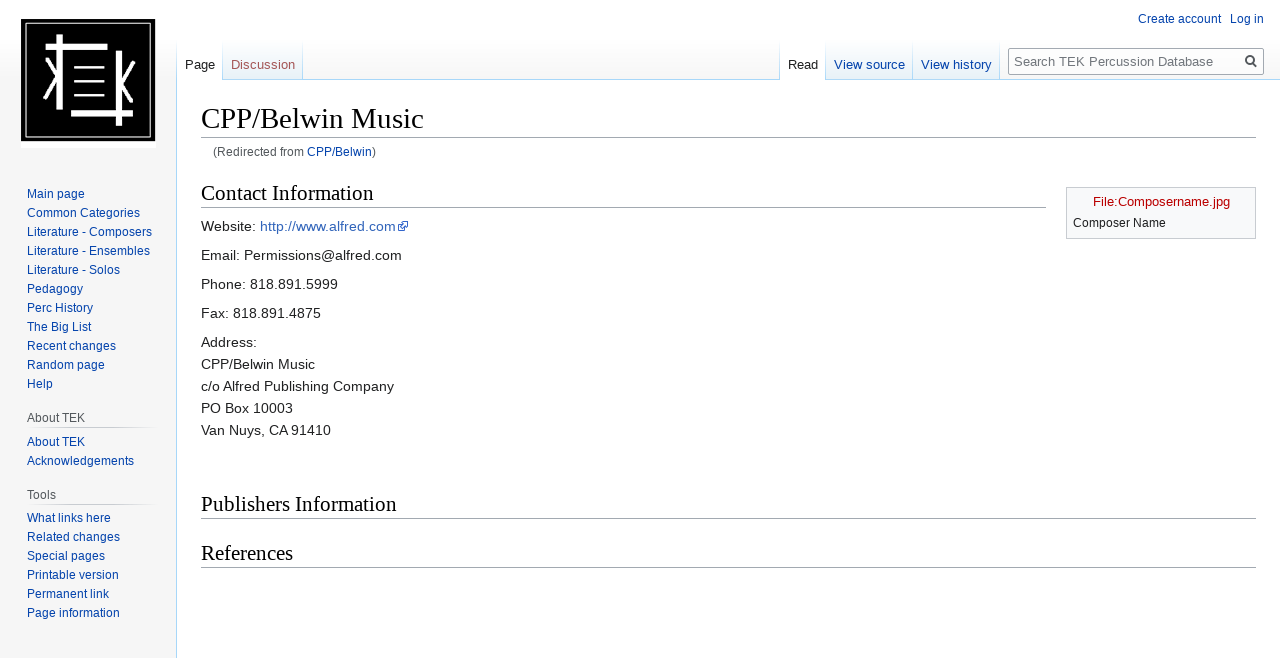

--- FILE ---
content_type: text/html; charset=UTF-8
request_url: http://perctek.com/index.php?title=CPP/Belwin
body_size: 5393
content:

<!DOCTYPE html>
<html class="client-nojs" lang="en" dir="ltr">
<head>
<meta charset="UTF-8"/>
<title>CPP/Belwin Music - TEK Percussion Database</title>
<script>document.documentElement.className="client-js";RLCONF={"wgBreakFrames":!1,"wgSeparatorTransformTable":["",""],"wgDigitTransformTable":["",""],"wgDefaultDateFormat":"dmy","wgMonthNames":["","January","February","March","April","May","June","July","August","September","October","November","December"],"wgRequestId":"aXk80J-DRUduQa1xOViWrAAAABA","wgCSPNonce":!1,"wgCanonicalNamespace":"","wgCanonicalSpecialPageName":!1,"wgNamespaceNumber":0,"wgPageName":"CPP/Belwin_Music","wgTitle":"CPP/Belwin Music","wgCurRevisionId":53344,"wgRevisionId":53344,"wgArticleId":7911,"wgIsArticle":!0,"wgIsRedirect":!1,"wgAction":"view","wgUserName":null,"wgUserGroups":["*"],"wgCategories":["Pages with broken file links","Publishers"],"wgPageContentLanguage":"en","wgPageContentModel":"wikitext","wgRelevantPageName":"CPP/Belwin_Music","wgRelevantArticleId":7911,"wgIsProbablyEditable":!1,"wgRelevantPageIsProbablyEditable":!1,"wgRestrictionEdit":[],"wgRestrictionMove":[],"wgRedirectedFrom":
"CPP/Belwin","wgInternalRedirectTargetUrl":"/index.php?title=CPP/Belwin_Music"};RLSTATE={"site.styles":"ready","noscript":"ready","user.styles":"ready","user":"ready","user.options":"loading","skins.vector.styles.legacy":"ready"};RLPAGEMODULES=["mediawiki.action.view.redirect","site","mediawiki.page.startup","mediawiki.page.ready","skins.vector.legacy.js"];</script>
<script>(RLQ=window.RLQ||[]).push(function(){mw.loader.implement("user.options@1hzgi",function($,jQuery,require,module){/*@nomin*/mw.user.tokens.set({"patrolToken":"+\\","watchToken":"+\\","csrfToken":"+\\"});
});});</script>
<link rel="stylesheet" href="/load.php?lang=en&amp;modules=skins.vector.styles.legacy&amp;only=styles&amp;skin=vector"/>
<script async="" src="/load.php?lang=en&amp;modules=startup&amp;only=scripts&amp;raw=1&amp;skin=vector"></script>
<meta name="ResourceLoaderDynamicStyles" content=""/>
<link rel="stylesheet" href="/load.php?lang=en&amp;modules=site.styles&amp;only=styles&amp;skin=vector"/>
<meta name="generator" content="MediaWiki 1.35.9"/>
<link rel="shortcut icon" href="/favicon.ico"/>
<link rel="search" type="application/opensearchdescription+xml" href="/opensearch_desc.php" title="TEK Percussion Database (en)"/>
<link rel="EditURI" type="application/rsd+xml" href="https://tekpercussion.com//api.php?action=rsd"/>
<link rel="alternate" type="application/atom+xml" title="TEK Percussion Database Atom feed" href="/index.php?title=Special:RecentChanges&amp;feed=atom"/>
<link rel="canonical" href="https://tekpercussion.com//index.php?title=CPP/Belwin_Music"/>
<!--[if lt IE 9]><script src="/resources/lib/html5shiv/html5shiv.js"></script><![endif]-->
</head>
<body class="mediawiki ltr sitedir-ltr mw-hide-empty-elt ns-0 ns-subject page-CPP_Belwin_Music rootpage-CPP_Belwin_Music skin-vector action-view skin-vector-legacy">
<div id="mw-page-base" class="noprint"></div>
<div id="mw-head-base" class="noprint"></div>
<div id="content" class="mw-body" role="main">
	<a id="top"></a>
	<div id="siteNotice" class="mw-body-content"></div>
	<div class="mw-indicators mw-body-content">
	</div>
	<h1 id="firstHeading" class="firstHeading" lang="en">CPP/Belwin Music</h1>
	<div id="bodyContent" class="mw-body-content">
		<div id="siteSub" class="noprint">From TEK Percussion Database</div>
		<div id="contentSub"><span class="mw-redirectedfrom">(Redirected from <a href="/index.php?title=CPP/Belwin&amp;redirect=no" class="mw-redirect" title="CPP/Belwin">CPP/Belwin</a>)</span></div>
		<div id="contentSub2"></div>
		
		<div id="jump-to-nav"></div>
		<a class="mw-jump-link" href="#mw-head">Jump to navigation</a>
		<a class="mw-jump-link" href="#searchInput">Jump to search</a>
		<div id="mw-content-text" lang="en" dir="ltr" class="mw-content-ltr"><div class="mw-parser-output"><div class="thumb tright"><div class="thumbinner" style="width:182px;"><a href="/index.php?title=Special:Upload&amp;wpDestFile=Composername.jpg" class="new" title="File:Composername.jpg">File:Composername.jpg</a>  <div class="thumbcaption">Composer Name</div></div></div>
<h2><span class="mw-headline" id="Contact_Information">Contact Information</span></h2>
<p>Website: <a target="_blank" rel="nofollow noreferrer noopener" class="external free" href="http://www.alfred.com">http://www.alfred.com</a><br />
</p><p>Email: Permissions@alfred.com<br />
</p><p>Phone: 818.891.5999<br />
</p><p>Fax: 818.891.4875<br />
</p><p>Address: <br />
CPP/Belwin Music<br />
c/o Alfred Publishing Company<br />
PO Box 10003<br />
Van Nuys, CA 91410<br />
</p><p><br />
</p>
<h2><span class="mw-headline" id="Publishers_Information">Publishers Information</span></h2>
<h2><span class="mw-headline" id="References">References</span></h2>
<p><br />
</p><p><br />
<br />
</p><p><br />
</p><p><br />
</p>
<!-- 
NewPP limit report
Cached time: 20260127071050
Cache expiry: 86400
Dynamic content: false
Complications: []
CPU time usage: 0.040 seconds
Real time usage: 0.215 seconds
Preprocessor visited node count: 20/1000000
Post‐expand include size: 0/2097152 bytes
Template argument size: 0/2097152 bytes
Highest expansion depth: 2/40
Expensive parser function count: 0/100
Unstrip recursion depth: 0/20
Unstrip post‐expand size: 0/5000000 bytes
-->
<!--
Transclusion expansion time report (%,ms,calls,template)
100.00%    0.000      1 -total
-->

<!-- Saved in parser cache with key db386253955:pcache:idhash:7911-0!canonical and timestamp 20260127071050 and revision id 53344
 -->
</div></div><div class="printfooter">Retrieved from "<a dir="ltr" href="https://tekpercussion.com//index.php?title=CPP/Belwin_Music&amp;oldid=53344">https://tekpercussion.com//index.php?title=CPP/Belwin_Music&amp;oldid=53344</a>"</div>
		<div id="catlinks" class="catlinks" data-mw="interface"><div id="mw-normal-catlinks" class="mw-normal-catlinks"><a href="/index.php?title=Special:Categories" title="Special:Categories">Categories</a>: <ul><li><a href="/index.php?title=Category:Pages_with_broken_file_links&amp;action=edit&amp;redlink=1" class="new" title="Category:Pages with broken file links (page does not exist)">Pages with broken file links</a></li><li><a href="/index.php?title=Category:Publishers" title="Category:Publishers">Publishers</a></li></ul></div></div>
	</div>
</div>

<div id="mw-navigation">
	<h2>Navigation menu</h2>
	<div id="mw-head">
		<!-- Please do not use role attribute as CSS selector, it is deprecated. -->
<nav id="p-personal" class="vector-menu" aria-labelledby="p-personal-label" role="navigation" 
	 >
	<h3 id="p-personal-label">
		<span>Personal tools</span>
	</h3>
	<!-- Please do not use the .body class, it is deprecated. -->
	<div class="body vector-menu-content">
		<!-- Please do not use the .menu class, it is deprecated. -->
		<ul class="vector-menu-content-list"><li id="pt-createaccount"><a href="/index.php?title=Special:CreateAccount&amp;returnto=CPP%2FBelwin+Music" title="You are encouraged to create an account and log in; however, it is not mandatory">Create account</a></li><li id="pt-login"><a href="/index.php?title=Special:UserLogin&amp;returnto=CPP%2FBelwin+Music" title="You are encouraged to log in; however, it is not mandatory [o]" accesskey="o">Log in</a></li></ul>
		
	</div>
</nav>


		<div id="left-navigation">
			<!-- Please do not use role attribute as CSS selector, it is deprecated. -->
<nav id="p-namespaces" class="vector-menu vector-menu-tabs vectorTabs" aria-labelledby="p-namespaces-label" role="navigation" 
	 >
	<h3 id="p-namespaces-label">
		<span>Namespaces</span>
	</h3>
	<!-- Please do not use the .body class, it is deprecated. -->
	<div class="body vector-menu-content">
		<!-- Please do not use the .menu class, it is deprecated. -->
		<ul class="vector-menu-content-list"><li id="ca-nstab-main" class="selected"><a href="/index.php?title=CPP/Belwin_Music" title="View the content page [c]" accesskey="c">Page</a></li><li id="ca-talk" class="new"><a href="/index.php?title=Talk:CPP/Belwin_Music&amp;action=edit&amp;redlink=1" rel="discussion" title="Discussion about the content page (page does not exist) [t]" accesskey="t">Discussion</a></li></ul>
		
	</div>
</nav>


			<!-- Please do not use role attribute as CSS selector, it is deprecated. -->
<nav id="p-variants" class="vector-menu-empty emptyPortlet vector-menu vector-menu-dropdown vectorMenu" aria-labelledby="p-variants-label" role="navigation" 
	 >
	<input type="checkbox" class="vector-menu-checkbox vectorMenuCheckbox" aria-labelledby="p-variants-label" />
	<h3 id="p-variants-label">
		<span>Variants</span>
	</h3>
	<!-- Please do not use the .body class, it is deprecated. -->
	<div class="body vector-menu-content">
		<!-- Please do not use the .menu class, it is deprecated. -->
		<ul class="menu vector-menu-content-list"></ul>
		
	</div>
</nav>


		</div>
		<div id="right-navigation">
			<!-- Please do not use role attribute as CSS selector, it is deprecated. -->
<nav id="p-views" class="vector-menu vector-menu-tabs vectorTabs" aria-labelledby="p-views-label" role="navigation" 
	 >
	<h3 id="p-views-label">
		<span>Views</span>
	</h3>
	<!-- Please do not use the .body class, it is deprecated. -->
	<div class="body vector-menu-content">
		<!-- Please do not use the .menu class, it is deprecated. -->
		<ul class="vector-menu-content-list"><li id="ca-view" class="collapsible selected"><a href="/index.php?title=CPP/Belwin_Music">Read</a></li><li id="ca-viewsource" class="collapsible"><a href="/index.php?title=CPP/Belwin_Music&amp;action=edit" title="This page is protected.&#10;You can view its source [e]" accesskey="e">View source</a></li><li id="ca-history" class="collapsible"><a href="/index.php?title=CPP/Belwin_Music&amp;action=history" title="Past revisions of this page [h]" accesskey="h">View history</a></li></ul>
		
	</div>
</nav>


			<!-- Please do not use role attribute as CSS selector, it is deprecated. -->
<nav id="p-cactions" class="vector-menu-empty emptyPortlet vector-menu vector-menu-dropdown vectorMenu" aria-labelledby="p-cactions-label" role="navigation" 
	 >
	<input type="checkbox" class="vector-menu-checkbox vectorMenuCheckbox" aria-labelledby="p-cactions-label" />
	<h3 id="p-cactions-label">
		<span>More</span>
	</h3>
	<!-- Please do not use the .body class, it is deprecated. -->
	<div class="body vector-menu-content">
		<!-- Please do not use the .menu class, it is deprecated. -->
		<ul class="menu vector-menu-content-list"></ul>
		
	</div>
</nav>


			<div id="p-search" role="search">
	<h3 >
		<label for="searchInput">Search</label>
	</h3>
	<form action="/index.php" id="searchform">
		<div id="simpleSearch">
			<input type="search" name="search" placeholder="Search TEK Percussion Database" title="Search TEK Percussion Database [f]" accesskey="f" id="searchInput"/>
			<input type="hidden" name="title" value="Special:Search">
			<input type="submit" name="fulltext" value="Search" title="Search the pages for this text" id="mw-searchButton" class="searchButton mw-fallbackSearchButton"/>
			<input type="submit" name="go" value="Go" title="Go to a page with this exact name if it exists" id="searchButton" class="searchButton"/>
		</div>
	</form>
</div>

		</div>
	</div>
	
<div id="mw-panel">
	<div id="p-logo" role="banner">
		<a  title="Visit the main page" class="mw-wiki-logo" href="/index.php?title=Main_Page"></a>
	</div>
	<!-- Please do not use role attribute as CSS selector, it is deprecated. -->
<nav id="p-navigation" class="vector-menu vector-menu-portal portal portal-first" aria-labelledby="p-navigation-label" role="navigation" 
	 >
	<h3 id="p-navigation-label">
		<span>Navigation</span>
	</h3>
	<!-- Please do not use the .body class, it is deprecated. -->
	<div class="body vector-menu-content">
		<!-- Please do not use the .menu class, it is deprecated. -->
		<ul class="vector-menu-content-list"><li id="n-mainpage-description"><a href="/index.php?title=Main_Page" title="Visit the main page [z]" accesskey="z">Main page</a></li><li id="n-Common-Categories"><a href="/index.php?title=Category:Categories">Common Categories</a></li><li id="n-Literature---Composers"><a href="/index.php?title=Category:Composers">Literature - Composers</a></li><li id="n-Literature---Ensembles"><a href="/index.php?title=Category:Percussion_Ensemble_Works">Literature - Ensembles</a></li><li id="n-Literature---Solos"><a href="/index.php?title=Category:Solo_Works">Literature - Solos</a></li><li id="n-Pedagogy"><a href="/index.php?title=Category:Pedagogy">Pedagogy</a></li><li id="n-Perc-History"><a href="/index.php?title=Category:History">Perc History</a></li><li id="n-The-Big-List"><a href="/index.php?title=Category:The_Big_List">The Big List</a></li><li id="n-recentchanges"><a href="/index.php?title=Special:RecentChanges" title="A list of recent changes in the wiki [r]" accesskey="r">Recent changes</a></li><li id="n-randompage"><a href="/index.php?title=Special:Random" title="Load a random page [x]" accesskey="x">Random page</a></li><li id="n-help"><a href="https://www.mediawiki.org/wiki/Special:MyLanguage/Help:Contents" target="_blank" title="The place to find out">Help</a></li></ul>
		
	</div>
</nav>


	<!-- Please do not use role attribute as CSS selector, it is deprecated. -->
<nav id="p-About TEK" class="vector-menu vector-menu-portal portal" aria-labelledby="p-About TEK-label" role="navigation" 
	 >
	<h3 id="p-About TEK-label">
		<span>About TEK</span>
	</h3>
	<!-- Please do not use the .body class, it is deprecated. -->
	<div class="body vector-menu-content">
		<!-- Please do not use the .menu class, it is deprecated. -->
		<ul class="vector-menu-content-list"><li id="n-About-TEK"><a href="/index.php?title=About_Tek_Percussion_Database">About TEK</a></li><li id="n-Acknowledgements"><a href="/index.php?title=Acknowledgements">Acknowledgements</a></li></ul>
		
	</div>
</nav>

<!-- Please do not use role attribute as CSS selector, it is deprecated. -->
<nav id="p-tb" class="vector-menu vector-menu-portal portal" aria-labelledby="p-tb-label" role="navigation" 
	 >
	<h3 id="p-tb-label">
		<span>Tools</span>
	</h3>
	<!-- Please do not use the .body class, it is deprecated. -->
	<div class="body vector-menu-content">
		<!-- Please do not use the .menu class, it is deprecated. -->
		<ul class="vector-menu-content-list"><li id="t-whatlinkshere"><a href="/index.php?title=Special:WhatLinksHere/CPP/Belwin_Music" title="A list of all wiki pages that link here [j]" accesskey="j">What links here</a></li><li id="t-recentchangeslinked"><a href="/index.php?title=Special:RecentChangesLinked/CPP/Belwin_Music" rel="nofollow" title="Recent changes in pages linked from this page [k]" accesskey="k">Related changes</a></li><li id="t-specialpages"><a href="/index.php?title=Special:SpecialPages" title="A list of all special pages [q]" accesskey="q">Special pages</a></li><li id="t-print"><a href="javascript:print();" rel="alternate" title="Printable version of this page [p]" accesskey="p">Printable version</a></li><li id="t-permalink"><a href="/index.php?title=CPP/Belwin_Music&amp;oldid=53344" title="Permanent link to this revision of the page">Permanent link</a></li><li id="t-info"><a href="/index.php?title=CPP/Belwin_Music&amp;action=info" title="More information about this page">Page information</a></li></ul>
		
	</div>
</nav>


	
</div>

</div>

<footer id="footer" class="mw-footer" role="contentinfo" >
	<ul id="footer-info" >
		<li id="footer-info-lastmod"> This page was last edited on 31 January 2025, at 01:53.</li>
	</ul>
	<ul id="footer-places" >
		<li id="footer-places-privacy"><a href="/index.php?title=TEK_Percussion_Database:Privacy_policy" title="TEK Percussion Database:Privacy policy">Privacy policy</a></li>
		<li id="footer-places-about"><a href="/index.php?title=TEK_Percussion_Database:About" title="TEK Percussion Database:About">About TEK Percussion Database</a></li>
		<li id="footer-places-disclaimer"><a href="/index.php?title=TEK_Percussion_Database:General_disclaimer" title="TEK Percussion Database:General disclaimer">Disclaimers</a></li>
	</ul>
	<ul id="footer-icons" class="noprint">
		<li id="footer-poweredbyico"><a href="https://www.mediawiki.org/" target="_blank"><img src="/resources/assets/poweredby_mediawiki_88x31.png" alt="Powered by MediaWiki" srcset="/resources/assets/poweredby_mediawiki_132x47.png 1.5x, /resources/assets/poweredby_mediawiki_176x62.png 2x" width="88" height="31" loading="lazy"/></a></li>
	</ul>
	<div style="clear: both;"></div>
</footer>



<script>(RLQ=window.RLQ||[]).push(function(){mw.config.set({"wgPageParseReport":{"limitreport":{"cputime":"0.040","walltime":"0.215","ppvisitednodes":{"value":20,"limit":1000000},"postexpandincludesize":{"value":0,"limit":2097152},"templateargumentsize":{"value":0,"limit":2097152},"expansiondepth":{"value":2,"limit":40},"expensivefunctioncount":{"value":0,"limit":100},"unstrip-depth":{"value":0,"limit":20},"unstrip-size":{"value":0,"limit":5000000},"timingprofile":["100.00%    0.000      1 -total"]},"cachereport":{"timestamp":"20260127071050","ttl":86400,"transientcontent":false}}});mw.config.set({"wgBackendResponseTime":575});});</script></body></html>
